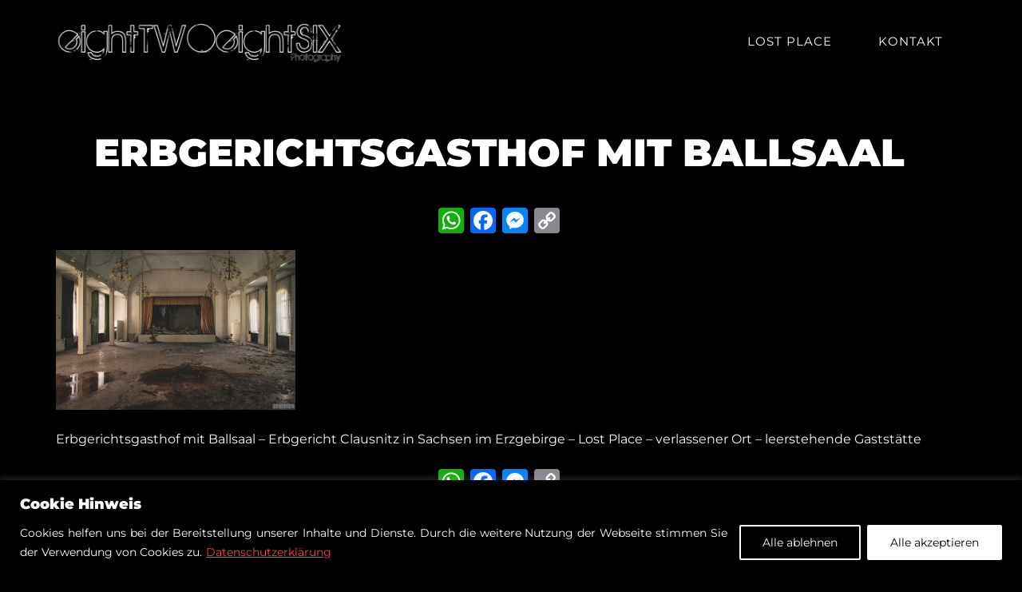

--- FILE ---
content_type: text/html; charset=UTF-8
request_url: https://www.eighttwoeightsix.de/erbgerichtsgasthof-mit-ballsaal-lost-place-sachsen/dsc_1138bs/
body_size: 14782
content:
<!DOCTYPE html><html lang="de"><head><meta charset="UTF-8"><meta name="viewport" content="width=device-width, initial-scale=1"><link rel="profile" href="http://gmpg.org/xfn/11"><link rel="pingback" href="https://www.eighttwoeightsix.de/xmlrpc.php"><meta name='robots' content='index, follow, max-image-preview:large, max-snippet:-1, max-video-preview:-1' /><link media="all" href="https://www.eighttwoeightsix.de/wp-content/cache/autoptimize/css/autoptimize_5fbbb78a545571eef5b3eba8763fe71e.css" rel="stylesheet"><title>Erbgerichtsgasthof mit Ballsaal - eightTWOeightSIX</title><link rel="canonical" href="https://www.eighttwoeightsix.de/erbgerichtsgasthof-mit-ballsaal-lost-place-sachsen/dsc_1138bs/" /><meta property="og:locale" content="de_DE" /><meta property="og:type" content="article" /><meta property="og:title" content="Erbgerichtsgasthof mit Ballsaal - eightTWOeightSIX" /><meta property="og:description" content="Erbgerichtsgasthof mit Ballsaal - Erbgericht Clausnitz in Sachsen im Erzgebirge - Lost Place - verlassener Ort - leerstehende Gaststätte" /><meta property="og:url" content="https://www.eighttwoeightsix.de/erbgerichtsgasthof-mit-ballsaal-lost-place-sachsen/dsc_1138bs/" /><meta property="og:site_name" content="eightTWOeightSIX" /><meta property="article:publisher" content="https://www.facebook.com/eightTWOeightSIX/" /><meta property="article:modified_time" content="2019-07-28T17:56:16+00:00" /><meta property="og:image" content="https://www.eighttwoeightsix.de/erbgerichtsgasthof-mit-ballsaal-lost-place-sachsen/dsc_1138bs" /><meta property="og:image:width" content="1200" /><meta property="og:image:height" content="800" /><meta property="og:image:type" content="image/jpeg" /><meta name="twitter:card" content="summary_large_image" /> <script type="application/ld+json" class="yoast-schema-graph">{"@context":"https://schema.org","@graph":[{"@type":"WebPage","@id":"https://www.eighttwoeightsix.de/erbgerichtsgasthof-mit-ballsaal-lost-place-sachsen/dsc_1138bs/","url":"https://www.eighttwoeightsix.de/erbgerichtsgasthof-mit-ballsaal-lost-place-sachsen/dsc_1138bs/","name":"Erbgerichtsgasthof mit Ballsaal - eightTWOeightSIX","isPartOf":{"@id":"https://www.eighttwoeightsix.de/#website"},"primaryImageOfPage":{"@id":"https://www.eighttwoeightsix.de/erbgerichtsgasthof-mit-ballsaal-lost-place-sachsen/dsc_1138bs/#primaryimage"},"image":{"@id":"https://www.eighttwoeightsix.de/erbgerichtsgasthof-mit-ballsaal-lost-place-sachsen/dsc_1138bs/#primaryimage"},"thumbnailUrl":"https://www.eighttwoeightsix.de/wp-content/uploads/2019/07/DSC_1138BS.jpg","datePublished":"2019-07-28T17:55:33+00:00","dateModified":"2019-07-28T17:56:16+00:00","breadcrumb":{"@id":"https://www.eighttwoeightsix.de/erbgerichtsgasthof-mit-ballsaal-lost-place-sachsen/dsc_1138bs/#breadcrumb"},"inLanguage":"de","potentialAction":[{"@type":"ReadAction","target":["https://www.eighttwoeightsix.de/erbgerichtsgasthof-mit-ballsaal-lost-place-sachsen/dsc_1138bs/"]}]},{"@type":"ImageObject","inLanguage":"de","@id":"https://www.eighttwoeightsix.de/erbgerichtsgasthof-mit-ballsaal-lost-place-sachsen/dsc_1138bs/#primaryimage","url":"https://www.eighttwoeightsix.de/wp-content/uploads/2019/07/DSC_1138BS.jpg","contentUrl":"https://www.eighttwoeightsix.de/wp-content/uploads/2019/07/DSC_1138BS.jpg","width":1200,"height":800,"caption":"Erbgerichtsgasthof mit Ballsaal - Erbgericht Clausnitz in Sachsen im Erzgebirge - Lost Place - verlassener Ort - leerstehende Gaststätte"},{"@type":"BreadcrumbList","@id":"https://www.eighttwoeightsix.de/erbgerichtsgasthof-mit-ballsaal-lost-place-sachsen/dsc_1138bs/#breadcrumb","itemListElement":[{"@type":"ListItem","position":1,"name":"Startseite","item":"https://www.eighttwoeightsix.de/"},{"@type":"ListItem","position":2,"name":"Erbgerichtsgasthof","item":"https://www.eighttwoeightsix.de/erbgerichtsgasthof-mit-ballsaal-lost-place-sachsen/"},{"@type":"ListItem","position":3,"name":"Erbgerichtsgasthof mit Ballsaal"}]},{"@type":"WebSite","@id":"https://www.eighttwoeightsix.de/#website","url":"https://www.eighttwoeightsix.de/","name":"eightTWOeightSIX","description":"Lost Places","publisher":{"@id":"https://www.eighttwoeightsix.de/#organization"},"potentialAction":[{"@type":"SearchAction","target":{"@type":"EntryPoint","urlTemplate":"https://www.eighttwoeightsix.de/?s={search_term_string}"},"query-input":{"@type":"PropertyValueSpecification","valueRequired":true,"valueName":"search_term_string"}}],"inLanguage":"de"},{"@type":"Organization","@id":"https://www.eighttwoeightsix.de/#organization","name":"eightTWOeightSIX","url":"https://www.eighttwoeightsix.de/","logo":{"@type":"ImageObject","inLanguage":"de","@id":"https://www.eighttwoeightsix.de/#/schema/logo/image/","url":"https://www.eighttwoeightsix.de/wp-content/uploads/2017/11/LOGOfull.png","contentUrl":"https://www.eighttwoeightsix.de/wp-content/uploads/2017/11/LOGOfull.png","width":1200,"height":229,"caption":"eightTWOeightSIX"},"image":{"@id":"https://www.eighttwoeightsix.de/#/schema/logo/image/"},"sameAs":["https://www.facebook.com/eightTWOeightSIX/","https://www.instagram.com/eighttwoeightsix/"]}]}</script> <link rel='dns-prefetch' href='//static.addtoany.com' /><link rel="alternate" type="application/rss+xml" title="eightTWOeightSIX &raquo; Feed" href="https://www.eighttwoeightsix.de/feed/" /> <!--[if lte IE 9]><link rel='stylesheet' id='sydney-ie9-css' href='https://www.eighttwoeightsix.de/wp-content/themes/sydney/css/ie9.css?ver=6.8.3' type='text/css' media='all' /> <![endif]--> <script type="text/javascript" id="cookie-law-info-js-extra">var _ckyConfig = {"_ipData":[],"_assetsURL":"https:\/\/www.eighttwoeightsix.de\/wp-content\/plugins\/cookie-law-info\/lite\/frontend\/images\/","_publicURL":"https:\/\/www.eighttwoeightsix.de","_expiry":"365","_categories":[{"name":"Necessary","slug":"necessary","isNecessary":true,"ccpaDoNotSell":true,"cookies":[],"active":true,"defaultConsent":{"gdpr":true,"ccpa":true}},{"name":"Functional","slug":"functional","isNecessary":false,"ccpaDoNotSell":true,"cookies":[],"active":true,"defaultConsent":{"gdpr":false,"ccpa":false}},{"name":"Analytics","slug":"analytics","isNecessary":false,"ccpaDoNotSell":true,"cookies":[],"active":true,"defaultConsent":{"gdpr":false,"ccpa":false}},{"name":"Performance","slug":"performance","isNecessary":false,"ccpaDoNotSell":true,"cookies":[],"active":true,"defaultConsent":{"gdpr":false,"ccpa":false}},{"name":"Advertisement","slug":"advertisement","isNecessary":false,"ccpaDoNotSell":true,"cookies":[],"active":true,"defaultConsent":{"gdpr":false,"ccpa":false}}],"_activeLaw":"gdpr","_rootDomain":"","_block":"1","_showBanner":"1","_bannerConfig":{"settings":{"type":"banner","preferenceCenterType":"popup","position":"bottom","applicableLaw":"gdpr"},"behaviours":{"reloadBannerOnAccept":false,"loadAnalyticsByDefault":false,"animations":{"onLoad":"animate","onHide":"sticky"}},"config":{"revisitConsent":{"status":false,"tag":"revisit-consent","position":"bottom-left","meta":{"url":"#"},"styles":{"background-color":"#0056A7"},"elements":{"title":{"type":"text","tag":"revisit-consent-title","status":true,"styles":{"color":"#0056a7"}}}},"preferenceCenter":{"toggle":{"status":true,"tag":"detail-category-toggle","type":"toggle","states":{"active":{"styles":{"background-color":"#1863DC"}},"inactive":{"styles":{"background-color":"#D0D5D2"}}}}},"categoryPreview":{"status":false,"toggle":{"status":true,"tag":"detail-category-preview-toggle","type":"toggle","states":{"active":{"styles":{"background-color":"#1863DC"}},"inactive":{"styles":{"background-color":"#D0D5D2"}}}}},"videoPlaceholder":{"status":true,"styles":{"background-color":"#000000","border-color":"#000000cc","color":"#ffffff"}},"readMore":{"status":true,"tag":"readmore-button","type":"link","meta":{"noFollow":true,"newTab":true},"styles":{"color":"#FF4444","background-color":"transparent","border-color":"transparent"}},"auditTable":{"status":true},"optOption":{"status":true,"toggle":{"status":true,"tag":"optout-option-toggle","type":"toggle","states":{"active":{"styles":{"background-color":"#1863dc"}},"inactive":{"styles":{"background-color":"#FFFFFF"}}}}}}},"_version":"3.2.10","_logConsent":"1","_tags":[{"tag":"accept-button","styles":{"color":"#000000","background-color":"#ffffff","border-color":"#ffffff"}},{"tag":"reject-button","styles":{"color":"#ffffff","background-color":"transparent","border-color":"#ffffff"}},{"tag":"settings-button","styles":{"color":"#1863DC","background-color":"transparent","border-color":"#1863DC"}},{"tag":"readmore-button","styles":{"color":"#FF4444","background-color":"transparent","border-color":"transparent"}},{"tag":"donotsell-button","styles":{"color":"#1863DC","background-color":"transparent","border-color":"transparent"}},{"tag":"accept-button","styles":{"color":"#000000","background-color":"#ffffff","border-color":"#ffffff"}},{"tag":"revisit-consent","styles":{"background-color":"#0056A7"}}],"_shortCodes":[{"key":"cky_readmore","content":"<a href=\"https:\/\/www.eighttwoeightsix.de\/datenschutz\" class=\"cky-policy\" aria-label=\"Datenschutzerkl\u00e4rung\" target=\"_blank\" rel=\"noopener\" data-cky-tag=\"readmore-button\">Datenschutzerkl\u00e4rung<\/a>","tag":"readmore-button","status":true,"attributes":{"rel":"nofollow","target":"_blank"}},{"key":"cky_show_desc","content":"<button class=\"cky-show-desc-btn\" data-cky-tag=\"show-desc-button\" aria-label=\"Show more\">Show more<\/button>","tag":"show-desc-button","status":true,"attributes":[]},{"key":"cky_hide_desc","content":"<button class=\"cky-show-desc-btn\" data-cky-tag=\"hide-desc-button\" aria-label=\"Show less\">Show less<\/button>","tag":"hide-desc-button","status":true,"attributes":[]},{"key":"cky_category_toggle_label","content":"[cky_{{status}}_category_label] [cky_preference_{{category_slug}}_title]","tag":"","status":true,"attributes":[]},{"key":"cky_enable_category_label","content":"Enable","tag":"","status":true,"attributes":[]},{"key":"cky_disable_category_label","content":"Disable","tag":"","status":true,"attributes":[]},{"key":"cky_video_placeholder","content":"<div class=\"video-placeholder-normal\" data-cky-tag=\"video-placeholder\" id=\"[UNIQUEID]\"><p class=\"video-placeholder-text-normal\" data-cky-tag=\"placeholder-title\">Please accept the cookie consent<\/p><\/div>","tag":"","status":true,"attributes":[]},{"key":"cky_enable_optout_label","content":"Enable","tag":"","status":true,"attributes":[]},{"key":"cky_disable_optout_label","content":"Disable","tag":"","status":true,"attributes":[]},{"key":"cky_optout_toggle_label","content":"[cky_{{status}}_optout_label] [cky_optout_option_title]","tag":"","status":true,"attributes":[]},{"key":"cky_optout_option_title","content":"Do Not Sell or Share My Personal Information","tag":"","status":true,"attributes":[]},{"key":"cky_optout_close_label","content":"Close","tag":"","status":true,"attributes":[]}],"_rtl":"","_language":"en","_providersToBlock":[]};
var _ckyStyles = {"css":".cky-overlay{background: #000000; opacity: 0.4; position: fixed; top: 0; left: 0; width: 100%; height: 100%; z-index: 99999999;}.cky-hide{display: none;}.cky-btn-revisit-wrapper{display: flex; align-items: center; justify-content: center; background: #0056a7; width: 45px; height: 45px; border-radius: 50%; position: fixed; z-index: 999999; cursor: pointer;}.cky-revisit-bottom-left{bottom: 15px; left: 15px;}.cky-revisit-bottom-right{bottom: 15px; right: 15px;}.cky-btn-revisit-wrapper .cky-btn-revisit{display: flex; align-items: center; justify-content: center; background: none; border: none; cursor: pointer; position: relative; margin: 0; padding: 0;}.cky-btn-revisit-wrapper .cky-btn-revisit img{max-width: fit-content; margin: 0; height: 30px; width: 30px;}.cky-revisit-bottom-left:hover::before{content: attr(data-tooltip); position: absolute; background: #4e4b66; color: #ffffff; left: calc(100% + 7px); font-size: 12px; line-height: 16px; width: max-content; padding: 4px 8px; border-radius: 4px;}.cky-revisit-bottom-left:hover::after{position: absolute; content: \"\"; border: 5px solid transparent; left: calc(100% + 2px); border-left-width: 0; border-right-color: #4e4b66;}.cky-revisit-bottom-right:hover::before{content: attr(data-tooltip); position: absolute; background: #4e4b66; color: #ffffff; right: calc(100% + 7px); font-size: 12px; line-height: 16px; width: max-content; padding: 4px 8px; border-radius: 4px;}.cky-revisit-bottom-right:hover::after{position: absolute; content: \"\"; border: 5px solid transparent; right: calc(100% + 2px); border-right-width: 0; border-left-color: #4e4b66;}.cky-revisit-hide{display: none;}.cky-consent-container{position: fixed; width: 100%; box-sizing: border-box; z-index: 9999999;}.cky-consent-container .cky-consent-bar{background: #ffffff; border: 1px solid; padding: 16.5px 24px; box-shadow: 0 -1px 10px 0 #acabab4d;}.cky-banner-bottom{bottom: 0; left: 0;}.cky-banner-top{top: 0; left: 0;}.cky-custom-brand-logo-wrapper .cky-custom-brand-logo{width: 100px; height: auto; margin: 0 0 12px 0;}.cky-notice .cky-title{color: #212121; font-weight: 700; font-size: 18px; line-height: 24px; margin: 0 0 12px 0;}.cky-notice-group{display: flex; justify-content: space-between; align-items: center; font-size: 14px; line-height: 24px; font-weight: 400;}.cky-notice-des *,.cky-preference-content-wrapper *,.cky-accordion-header-des *,.cky-gpc-wrapper .cky-gpc-desc *{font-size: 14px;}.cky-notice-des{color: #212121; font-size: 14px; line-height: 24px; font-weight: 400;}.cky-notice-des img{height: 25px; width: 25px;}.cky-consent-bar .cky-notice-des p,.cky-gpc-wrapper .cky-gpc-desc p,.cky-preference-body-wrapper .cky-preference-content-wrapper p,.cky-accordion-header-wrapper .cky-accordion-header-des p,.cky-cookie-des-table li div:last-child p{color: inherit; margin-top: 0; overflow-wrap: break-word;}.cky-notice-des P:last-child,.cky-preference-content-wrapper p:last-child,.cky-cookie-des-table li div:last-child p:last-child,.cky-gpc-wrapper .cky-gpc-desc p:last-child{margin-bottom: 0;}.cky-notice-des a.cky-policy,.cky-notice-des button.cky-policy{font-size: 14px; color: #1863dc; white-space: nowrap; cursor: pointer; background: transparent; border: 1px solid; text-decoration: underline;}.cky-notice-des button.cky-policy{padding: 0;}.cky-notice-des a.cky-policy:focus-visible,.cky-notice-des button.cky-policy:focus-visible,.cky-preference-content-wrapper .cky-show-desc-btn:focus-visible,.cky-accordion-header .cky-accordion-btn:focus-visible,.cky-preference-header .cky-btn-close:focus-visible,.cky-switch input[type=\"checkbox\"]:focus-visible,.cky-footer-wrapper a:focus-visible,.cky-btn:focus-visible{outline: 2px solid #1863dc; outline-offset: 2px;}.cky-btn:focus:not(:focus-visible),.cky-accordion-header .cky-accordion-btn:focus:not(:focus-visible),.cky-preference-content-wrapper .cky-show-desc-btn:focus:not(:focus-visible),.cky-btn-revisit-wrapper .cky-btn-revisit:focus:not(:focus-visible),.cky-preference-header .cky-btn-close:focus:not(:focus-visible),.cky-consent-bar .cky-banner-btn-close:focus:not(:focus-visible){outline: 0;}button.cky-show-desc-btn:not(:hover):not(:active){color: #1863dc; background: transparent;}button.cky-accordion-btn:not(:hover):not(:active),button.cky-banner-btn-close:not(:hover):not(:active),button.cky-btn-close:not(:hover):not(:active),button.cky-btn-revisit:not(:hover):not(:active){background: transparent;}.cky-consent-bar button:hover,.cky-modal.cky-modal-open button:hover,.cky-consent-bar button:focus,.cky-modal.cky-modal-open button:focus{text-decoration: none;}.cky-notice-btn-wrapper{display: flex; justify-content: center; align-items: center; margin-left: 15px;}.cky-notice-btn-wrapper .cky-btn{text-shadow: none; box-shadow: none;}.cky-btn{font-size: 14px; font-family: inherit; line-height: 24px; padding: 8px 27px; font-weight: 500; margin: 0 8px 0 0; border-radius: 2px; white-space: nowrap; cursor: pointer; text-align: center; text-transform: none; min-height: 0;}.cky-btn:hover{opacity: 0.8;}.cky-btn-customize{color: #1863dc; background: transparent; border: 2px solid #1863dc;}.cky-btn-reject{color: #1863dc; background: transparent; border: 2px solid #1863dc;}.cky-btn-accept{background: #1863dc; color: #ffffff; border: 2px solid #1863dc;}.cky-btn:last-child{margin-right: 0;}@media (max-width: 768px){.cky-notice-group{display: block;}.cky-notice-btn-wrapper{margin-left: 0;}.cky-notice-btn-wrapper .cky-btn{flex: auto; max-width: 100%; margin-top: 10px; white-space: unset;}}@media (max-width: 576px){.cky-notice-btn-wrapper{flex-direction: column;}.cky-custom-brand-logo-wrapper, .cky-notice .cky-title, .cky-notice-des, .cky-notice-btn-wrapper{padding: 0 28px;}.cky-consent-container .cky-consent-bar{padding: 16.5px 0;}.cky-notice-des{max-height: 40vh; overflow-y: scroll;}.cky-notice-btn-wrapper .cky-btn{width: 100%; padding: 8px; margin-right: 0;}.cky-notice-btn-wrapper .cky-btn-accept{order: 1;}.cky-notice-btn-wrapper .cky-btn-reject{order: 3;}.cky-notice-btn-wrapper .cky-btn-customize{order: 2;}}@media (max-width: 425px){.cky-custom-brand-logo-wrapper, .cky-notice .cky-title, .cky-notice-des, .cky-notice-btn-wrapper{padding: 0 24px;}.cky-notice-btn-wrapper{flex-direction: column;}.cky-btn{width: 100%; margin: 10px 0 0 0;}.cky-notice-btn-wrapper .cky-btn-customize{order: 2;}.cky-notice-btn-wrapper .cky-btn-reject{order: 3;}.cky-notice-btn-wrapper .cky-btn-accept{order: 1; margin-top: 16px;}}@media (max-width: 352px){.cky-notice .cky-title{font-size: 16px;}.cky-notice-des *{font-size: 12px;}.cky-notice-des, .cky-btn{font-size: 12px;}}.cky-modal.cky-modal-open{display: flex; visibility: visible; -webkit-transform: translate(-50%, -50%); -moz-transform: translate(-50%, -50%); -ms-transform: translate(-50%, -50%); -o-transform: translate(-50%, -50%); transform: translate(-50%, -50%); top: 50%; left: 50%; transition: all 1s ease;}.cky-modal{box-shadow: 0 32px 68px rgba(0, 0, 0, 0.3); margin: 0 auto; position: fixed; max-width: 100%; background: #ffffff; top: 50%; box-sizing: border-box; border-radius: 6px; z-index: 999999999; color: #212121; -webkit-transform: translate(-50%, 100%); -moz-transform: translate(-50%, 100%); -ms-transform: translate(-50%, 100%); -o-transform: translate(-50%, 100%); transform: translate(-50%, 100%); visibility: hidden; transition: all 0s ease;}.cky-preference-center{max-height: 79vh; overflow: hidden; width: 845px; overflow: hidden; flex: 1 1 0; display: flex; flex-direction: column; border-radius: 6px;}.cky-preference-header{display: flex; align-items: center; justify-content: space-between; padding: 22px 24px; border-bottom: 1px solid;}.cky-preference-header .cky-preference-title{font-size: 18px; font-weight: 700; line-height: 24px;}.cky-preference-header .cky-btn-close{margin: 0; cursor: pointer; vertical-align: middle; padding: 0; background: none; border: none; width: auto; height: auto; min-height: 0; line-height: 0; text-shadow: none; box-shadow: none;}.cky-preference-header .cky-btn-close img{margin: 0; height: 10px; width: 10px;}.cky-preference-body-wrapper{padding: 0 24px; flex: 1; overflow: auto; box-sizing: border-box;}.cky-preference-content-wrapper,.cky-gpc-wrapper .cky-gpc-desc{font-size: 14px; line-height: 24px; font-weight: 400; padding: 12px 0;}.cky-preference-content-wrapper{border-bottom: 1px solid;}.cky-preference-content-wrapper img{height: 25px; width: 25px;}.cky-preference-content-wrapper .cky-show-desc-btn{font-size: 14px; font-family: inherit; color: #1863dc; text-decoration: none; line-height: 24px; padding: 0; margin: 0; white-space: nowrap; cursor: pointer; background: transparent; border-color: transparent; text-transform: none; min-height: 0; text-shadow: none; box-shadow: none;}.cky-accordion-wrapper{margin-bottom: 10px;}.cky-accordion{border-bottom: 1px solid;}.cky-accordion:last-child{border-bottom: none;}.cky-accordion .cky-accordion-item{display: flex; margin-top: 10px;}.cky-accordion .cky-accordion-body{display: none;}.cky-accordion.cky-accordion-active .cky-accordion-body{display: block; padding: 0 22px; margin-bottom: 16px;}.cky-accordion-header-wrapper{cursor: pointer; width: 100%;}.cky-accordion-item .cky-accordion-header{display: flex; justify-content: space-between; align-items: center;}.cky-accordion-header .cky-accordion-btn{font-size: 16px; font-family: inherit; color: #212121; line-height: 24px; background: none; border: none; font-weight: 700; padding: 0; margin: 0; cursor: pointer; text-transform: none; min-height: 0; text-shadow: none; box-shadow: none;}.cky-accordion-header .cky-always-active{color: #008000; font-weight: 600; line-height: 24px; font-size: 14px;}.cky-accordion-header-des{font-size: 14px; line-height: 24px; margin: 10px 0 16px 0;}.cky-accordion-chevron{margin-right: 22px; position: relative; cursor: pointer;}.cky-accordion-chevron-hide{display: none;}.cky-accordion .cky-accordion-chevron i::before{content: \"\"; position: absolute; border-right: 1.4px solid; border-bottom: 1.4px solid; border-color: inherit; height: 6px; width: 6px; -webkit-transform: rotate(-45deg); -moz-transform: rotate(-45deg); -ms-transform: rotate(-45deg); -o-transform: rotate(-45deg); transform: rotate(-45deg); transition: all 0.2s ease-in-out; top: 8px;}.cky-accordion.cky-accordion-active .cky-accordion-chevron i::before{-webkit-transform: rotate(45deg); -moz-transform: rotate(45deg); -ms-transform: rotate(45deg); -o-transform: rotate(45deg); transform: rotate(45deg);}.cky-audit-table{background: #f4f4f4; border-radius: 6px;}.cky-audit-table .cky-empty-cookies-text{color: inherit; font-size: 12px; line-height: 24px; margin: 0; padding: 10px;}.cky-audit-table .cky-cookie-des-table{font-size: 12px; line-height: 24px; font-weight: normal; padding: 15px 10px; border-bottom: 1px solid; border-bottom-color: inherit; margin: 0;}.cky-audit-table .cky-cookie-des-table:last-child{border-bottom: none;}.cky-audit-table .cky-cookie-des-table li{list-style-type: none; display: flex; padding: 3px 0;}.cky-audit-table .cky-cookie-des-table li:first-child{padding-top: 0;}.cky-cookie-des-table li div:first-child{width: 100px; font-weight: 600; word-break: break-word; word-wrap: break-word;}.cky-cookie-des-table li div:last-child{flex: 1; word-break: break-word; word-wrap: break-word; margin-left: 8px;}.cky-footer-shadow{display: block; width: 100%; height: 40px; background: linear-gradient(180deg, rgba(255, 255, 255, 0) 0%, #ffffff 100%); position: absolute; bottom: calc(100% - 1px);}.cky-footer-wrapper{position: relative;}.cky-prefrence-btn-wrapper{display: flex; flex-wrap: wrap; align-items: center; justify-content: center; padding: 22px 24px; border-top: 1px solid;}.cky-prefrence-btn-wrapper .cky-btn{flex: auto; max-width: 100%; text-shadow: none; box-shadow: none;}.cky-btn-preferences{color: #1863dc; background: transparent; border: 2px solid #1863dc;}.cky-preference-header,.cky-preference-body-wrapper,.cky-preference-content-wrapper,.cky-accordion-wrapper,.cky-accordion,.cky-accordion-wrapper,.cky-footer-wrapper,.cky-prefrence-btn-wrapper{border-color: inherit;}@media (max-width: 845px){.cky-modal{max-width: calc(100% - 16px);}}@media (max-width: 576px){.cky-modal{max-width: 100%;}.cky-preference-center{max-height: 100vh;}.cky-prefrence-btn-wrapper{flex-direction: column;}.cky-accordion.cky-accordion-active .cky-accordion-body{padding-right: 0;}.cky-prefrence-btn-wrapper .cky-btn{width: 100%; margin: 10px 0 0 0;}.cky-prefrence-btn-wrapper .cky-btn-reject{order: 3;}.cky-prefrence-btn-wrapper .cky-btn-accept{order: 1; margin-top: 0;}.cky-prefrence-btn-wrapper .cky-btn-preferences{order: 2;}}@media (max-width: 425px){.cky-accordion-chevron{margin-right: 15px;}.cky-notice-btn-wrapper{margin-top: 0;}.cky-accordion.cky-accordion-active .cky-accordion-body{padding: 0 15px;}}@media (max-width: 352px){.cky-preference-header .cky-preference-title{font-size: 16px;}.cky-preference-header{padding: 16px 24px;}.cky-preference-content-wrapper *, .cky-accordion-header-des *{font-size: 12px;}.cky-preference-content-wrapper, .cky-preference-content-wrapper .cky-show-more, .cky-accordion-header .cky-always-active, .cky-accordion-header-des, .cky-preference-content-wrapper .cky-show-desc-btn, .cky-notice-des a.cky-policy{font-size: 12px;}.cky-accordion-header .cky-accordion-btn{font-size: 14px;}}.cky-switch{display: flex;}.cky-switch input[type=\"checkbox\"]{position: relative; width: 44px; height: 24px; margin: 0; background: #d0d5d2; -webkit-appearance: none; border-radius: 50px; cursor: pointer; outline: 0; border: none; top: 0;}.cky-switch input[type=\"checkbox\"]:checked{background: #1863dc;}.cky-switch input[type=\"checkbox\"]:before{position: absolute; content: \"\"; height: 20px; width: 20px; left: 2px; bottom: 2px; border-radius: 50%; background-color: white; -webkit-transition: 0.4s; transition: 0.4s; margin: 0;}.cky-switch input[type=\"checkbox\"]:after{display: none;}.cky-switch input[type=\"checkbox\"]:checked:before{-webkit-transform: translateX(20px); -ms-transform: translateX(20px); transform: translateX(20px);}@media (max-width: 425px){.cky-switch input[type=\"checkbox\"]{width: 38px; height: 21px;}.cky-switch input[type=\"checkbox\"]:before{height: 17px; width: 17px;}.cky-switch input[type=\"checkbox\"]:checked:before{-webkit-transform: translateX(17px); -ms-transform: translateX(17px); transform: translateX(17px);}}.cky-consent-bar .cky-banner-btn-close{position: absolute; right: 9px; top: 5px; background: none; border: none; cursor: pointer; padding: 0; margin: 0; min-height: 0; line-height: 0; height: auto; width: auto; text-shadow: none; box-shadow: none;}.cky-consent-bar .cky-banner-btn-close img{height: 9px; width: 9px; margin: 0;}.cky-notice-btn-wrapper .cky-btn-do-not-sell{font-size: 14px; line-height: 24px; padding: 6px 0; margin: 0; font-weight: 500; background: none; border-radius: 2px; border: none; cursor: pointer; text-align: left; color: #1863dc; background: transparent; border-color: transparent; box-shadow: none; text-shadow: none;}.cky-consent-bar .cky-banner-btn-close:focus-visible,.cky-notice-btn-wrapper .cky-btn-do-not-sell:focus-visible,.cky-opt-out-btn-wrapper .cky-btn:focus-visible,.cky-opt-out-checkbox-wrapper input[type=\"checkbox\"].cky-opt-out-checkbox:focus-visible{outline: 2px solid #1863dc; outline-offset: 2px;}@media (max-width: 768px){.cky-notice-btn-wrapper{margin-left: 0; margin-top: 10px; justify-content: left;}.cky-notice-btn-wrapper .cky-btn-do-not-sell{padding: 0;}}@media (max-width: 352px){.cky-notice-btn-wrapper .cky-btn-do-not-sell, .cky-notice-des a.cky-policy{font-size: 12px;}}.cky-opt-out-wrapper{padding: 12px 0;}.cky-opt-out-wrapper .cky-opt-out-checkbox-wrapper{display: flex; align-items: center;}.cky-opt-out-checkbox-wrapper .cky-opt-out-checkbox-label{font-size: 16px; font-weight: 700; line-height: 24px; margin: 0 0 0 12px; cursor: pointer;}.cky-opt-out-checkbox-wrapper input[type=\"checkbox\"].cky-opt-out-checkbox{background-color: #ffffff; border: 1px solid black; width: 20px; height: 18.5px; margin: 0; -webkit-appearance: none; position: relative; display: flex; align-items: center; justify-content: center; border-radius: 2px; cursor: pointer;}.cky-opt-out-checkbox-wrapper input[type=\"checkbox\"].cky-opt-out-checkbox:checked{background-color: #1863dc; border: none;}.cky-opt-out-checkbox-wrapper input[type=\"checkbox\"].cky-opt-out-checkbox:checked::after{left: 6px; bottom: 4px; width: 7px; height: 13px; border: solid #ffffff; border-width: 0 3px 3px 0; border-radius: 2px; -webkit-transform: rotate(45deg); -ms-transform: rotate(45deg); transform: rotate(45deg); content: \"\"; position: absolute; box-sizing: border-box;}.cky-opt-out-checkbox-wrapper.cky-disabled .cky-opt-out-checkbox-label,.cky-opt-out-checkbox-wrapper.cky-disabled input[type=\"checkbox\"].cky-opt-out-checkbox{cursor: no-drop;}.cky-gpc-wrapper{margin: 0 0 0 32px;}.cky-footer-wrapper .cky-opt-out-btn-wrapper{display: flex; flex-wrap: wrap; align-items: center; justify-content: center; padding: 22px 24px;}.cky-opt-out-btn-wrapper .cky-btn{flex: auto; max-width: 100%; text-shadow: none; box-shadow: none;}.cky-opt-out-btn-wrapper .cky-btn-cancel{border: 1px solid #dedfe0; background: transparent; color: #858585;}.cky-opt-out-btn-wrapper .cky-btn-confirm{background: #1863dc; color: #ffffff; border: 1px solid #1863dc;}@media (max-width: 352px){.cky-opt-out-checkbox-wrapper .cky-opt-out-checkbox-label{font-size: 14px;}.cky-gpc-wrapper .cky-gpc-desc, .cky-gpc-wrapper .cky-gpc-desc *{font-size: 12px;}.cky-opt-out-checkbox-wrapper input[type=\"checkbox\"].cky-opt-out-checkbox{width: 16px; height: 16px;}.cky-opt-out-checkbox-wrapper input[type=\"checkbox\"].cky-opt-out-checkbox:checked::after{left: 5px; bottom: 4px; width: 3px; height: 9px;}.cky-gpc-wrapper{margin: 0 0 0 28px;}}.video-placeholder-youtube{background-size: 100% 100%; background-position: center; background-repeat: no-repeat; background-color: #b2b0b059; position: relative; display: flex; align-items: center; justify-content: center; max-width: 100%;}.video-placeholder-text-youtube{text-align: center; align-items: center; padding: 10px 16px; background-color: #000000cc; color: #ffffff; border: 1px solid; border-radius: 2px; cursor: pointer;}.video-placeholder-normal{background-image: url(\"\/wp-content\/plugins\/cookie-law-info\/lite\/frontend\/images\/placeholder.svg\"); background-size: 80px; background-position: center; background-repeat: no-repeat; background-color: #b2b0b059; position: relative; display: flex; align-items: flex-end; justify-content: center; max-width: 100%;}.video-placeholder-text-normal{align-items: center; padding: 10px 16px; text-align: center; border: 1px solid; border-radius: 2px; cursor: pointer;}.cky-rtl{direction: rtl; text-align: right;}.cky-rtl .cky-banner-btn-close{left: 9px; right: auto;}.cky-rtl .cky-notice-btn-wrapper .cky-btn:last-child{margin-right: 8px;}.cky-rtl .cky-notice-btn-wrapper .cky-btn:first-child{margin-right: 0;}.cky-rtl .cky-notice-btn-wrapper{margin-left: 0; margin-right: 15px;}.cky-rtl .cky-prefrence-btn-wrapper .cky-btn{margin-right: 8px;}.cky-rtl .cky-prefrence-btn-wrapper .cky-btn:first-child{margin-right: 0;}.cky-rtl .cky-accordion .cky-accordion-chevron i::before{border: none; border-left: 1.4px solid; border-top: 1.4px solid; left: 12px;}.cky-rtl .cky-accordion.cky-accordion-active .cky-accordion-chevron i::before{-webkit-transform: rotate(-135deg); -moz-transform: rotate(-135deg); -ms-transform: rotate(-135deg); -o-transform: rotate(-135deg); transform: rotate(-135deg);}@media (max-width: 768px){.cky-rtl .cky-notice-btn-wrapper{margin-right: 0;}}@media (max-width: 576px){.cky-rtl .cky-notice-btn-wrapper .cky-btn:last-child{margin-right: 0;}.cky-rtl .cky-prefrence-btn-wrapper .cky-btn{margin-right: 0;}.cky-rtl .cky-accordion.cky-accordion-active .cky-accordion-body{padding: 0 22px 0 0;}}@media (max-width: 425px){.cky-rtl .cky-accordion.cky-accordion-active .cky-accordion-body{padding: 0 15px 0 0;}}.cky-rtl .cky-opt-out-btn-wrapper .cky-btn{margin-right: 12px;}.cky-rtl .cky-opt-out-btn-wrapper .cky-btn:first-child{margin-right: 0;}.cky-rtl .cky-opt-out-checkbox-wrapper .cky-opt-out-checkbox-label{margin: 0 12px 0 0;}"};</script> <script type="text/javascript" src="https://www.eighttwoeightsix.de/wp-includes/js/jquery/jquery.min.js?ver=3.7.1" id="jquery-core-js"></script> <script type="text/javascript" id="addtoany-core-js-before">window.a2a_config=window.a2a_config||{};a2a_config.callbacks=[];a2a_config.overlays=[];a2a_config.templates={};a2a_localize = {
	Share: "Teilen",
	Save: "Speichern",
	Subscribe: "Abonnieren",
	Email: "E-Mail",
	Bookmark: "Lesezeichen",
	ShowAll: "Alle anzeigen",
	ShowLess: "Weniger anzeigen",
	FindServices: "Dienst(e) suchen",
	FindAnyServiceToAddTo: "Um weitere Dienste ergänzen",
	PoweredBy: "Präsentiert von",
	ShareViaEmail: "Teilen via E-Mail",
	SubscribeViaEmail: "Via E-Mail abonnieren",
	BookmarkInYourBrowser: "Lesezeichen in deinem Browser",
	BookmarkInstructions: "Drücke Ctrl+D oder \u2318+D um diese Seite bei den Lesenzeichen zu speichern.",
	AddToYourFavorites: "Zu deinen Favoriten hinzufügen",
	SendFromWebOrProgram: "Senden von jeder E-Mail Adresse oder E-Mail-Programm",
	EmailProgram: "E-Mail-Programm",
	More: "Mehr&#8230;",
	ThanksForSharing: "Thanks for sharing!",
	ThanksForFollowing: "Thanks for following!"
};</script> <script type="text/javascript" defer src="https://static.addtoany.com/menu/page.js" id="addtoany-core-js"></script> <script type="text/javascript" id="preloader-plus-js-extra">var preloader_plus = {"animation_delay":"500","animation_duration":"1000"};</script> <link rel="https://api.w.org/" href="https://www.eighttwoeightsix.de/wp-json/" /><link rel="alternate" title="JSON" type="application/json" href="https://www.eighttwoeightsix.de/wp-json/wp/v2/media/1917" /><link rel="EditURI" type="application/rsd+xml" title="RSD" href="https://www.eighttwoeightsix.de/xmlrpc.php?rsd" /><meta name="generator" content="WordPress 6.8.3" /><link rel='shortlink' href='https://www.eighttwoeightsix.de/?p=1917' /><link rel="alternate" title="oEmbed (JSON)" type="application/json+oembed" href="https://www.eighttwoeightsix.de/wp-json/oembed/1.0/embed?url=https%3A%2F%2Fwww.eighttwoeightsix.de%2Ferbgerichtsgasthof-mit-ballsaal-lost-place-sachsen%2Fdsc_1138bs%2F" /><link rel="alternate" title="oEmbed (XML)" type="text/xml+oembed" href="https://www.eighttwoeightsix.de/wp-json/oembed/1.0/embed?url=https%3A%2F%2Fwww.eighttwoeightsix.de%2Ferbgerichtsgasthof-mit-ballsaal-lost-place-sachsen%2Fdsc_1138bs%2F&#038;format=xml" /> <script type="text/javascript">( function () {
                window.lae_fs = { can_use_premium_code: false};
            } )();</script> <style id="cky-style-inline">[data-cky-tag]{visibility:hidden;}</style><meta name="generator" content="Elementor 3.28.4; features: additional_custom_breakpoints, e_local_google_fonts; settings: css_print_method-external, google_font-enabled, font_display-auto"><meta name="onesignal" content="wordpress-plugin"/> <script>window.OneSignalDeferred = window.OneSignalDeferred || [];

      OneSignalDeferred.push(function(OneSignal) {
        var oneSignal_options = {};
        window._oneSignalInitOptions = oneSignal_options;

        oneSignal_options['serviceWorkerParam'] = { scope: '/' };
oneSignal_options['serviceWorkerPath'] = 'OneSignalSDKWorker.js.php';

        OneSignal.Notifications.setDefaultUrl("https://www.eighttwoeightsix.de");

        oneSignal_options['wordpress'] = true;
oneSignal_options['appId'] = '7adfab93-9d96-425c-88bd-6ad414be7a91';
oneSignal_options['allowLocalhostAsSecureOrigin'] = true;
oneSignal_options['welcomeNotification'] = { };
oneSignal_options['welcomeNotification']['title'] = "Willkommen! Nun bist du immer up to date!";
oneSignal_options['welcomeNotification']['message'] = "Vielen Dank!";
oneSignal_options['welcomeNotification']['url'] = "www.eighttwoeightsix.de";
oneSignal_options['path'] = "https://www.eighttwoeightsix.de/wp-content/plugins/onesignal-free-web-push-notifications/sdk_files/";
oneSignal_options['promptOptions'] = { };
oneSignal_options['promptOptions']['actionMessage'] = "Möchtest du über Neuigkeiten informiert werden? Du kannst dich jederzeit wieder abmelden.";
oneSignal_options['promptOptions']['acceptButtonText'] = "Zustimmen";
oneSignal_options['promptOptions']['cancelButtonText'] = "Nein danke";
              OneSignal.init(window._oneSignalInitOptions);
              OneSignal.Slidedown.promptPush()      });

      function documentInitOneSignal() {
        var oneSignal_elements = document.getElementsByClassName("OneSignal-prompt");

        var oneSignalLinkClickHandler = function(event) { OneSignal.Notifications.requestPermission(); event.preventDefault(); };        for(var i = 0; i < oneSignal_elements.length; i++)
          oneSignal_elements[i].addEventListener('click', oneSignalLinkClickHandler, false);
      }

      if (document.readyState === 'complete') {
           documentInitOneSignal();
      }
      else {
           window.addEventListener("load", function(event){
               documentInitOneSignal();
          });
      }</script> <link rel="icon" href="https://www.eighttwoeightsix.de/wp-content/uploads/2017/11/cropped-LogoBLACK-32x32.png" sizes="32x32" /><link rel="icon" href="https://www.eighttwoeightsix.de/wp-content/uploads/2017/11/cropped-LogoBLACK-192x192.png" sizes="192x192" /><link rel="apple-touch-icon" href="https://www.eighttwoeightsix.de/wp-content/uploads/2017/11/cropped-LogoBLACK-180x180.png" /><meta name="msapplication-TileImage" content="https://www.eighttwoeightsix.de/wp-content/uploads/2017/11/cropped-LogoBLACK-270x270.png" /></head><body class="attachment wp-singular attachment-template-default single single-attachment postid-1917 attachmentid-1917 attachment-jpeg custom-background wp-theme-sydney menu-inline elementor-default elementor-kit-2114" > <span id="toptarget"></span><div class="preloader"><div class="spinner"><div class="pre-bounce1"></div><div class="pre-bounce2"></div></div></div><div id="page" class="hfeed site"> <a class="skip-link screen-reader-text" href="#content">Zum Inhalt springen</a><div class="header-clone"></div><header id="masthead" class="site-header" role="banner" ><div class="header-wrap"><div class="container"><div class="row"><div class="col-md-4 col-sm-8 col-xs-12"> <a href="https://www.eighttwoeightsix.de/" title="eightTWOeightSIX"><img width="150" height="70" class="site-logo" src="https://www.eighttwoeightsix.de/wp-content/uploads/2019/05/8286Head.png" alt="eightTWOeightSIX"  /></a></div><div class="col-md-8 col-sm-4 col-xs-12"><div class="btn-menu" ><span class="screen-reader-text">Menü umschalten</span><i class="sydney-svg-icon"><svg xmlns="http://www.w3.org/2000/svg" viewBox="0 0 448 512"><path d="M16 132h416c8.837 0 16-7.163 16-16V76c0-8.837-7.163-16-16-16H16C7.163 60 0 67.163 0 76v40c0 8.837 7.163 16 16 16zm0 160h416c8.837 0 16-7.163 16-16v-40c0-8.837-7.163-16-16-16H16c-8.837 0-16 7.163-16 16v40c0 8.837 7.163 16 16 16zm0 160h416c8.837 0 16-7.163 16-16v-40c0-8.837-7.163-16-16-16H16c-8.837 0-16 7.163-16 16v40c0 8.837 7.163 16 16 16z" /></svg></i></div><nav id="mainnav" class="mainnav" role="navigation"  ><div class="menu-menue-container"><ul id="menu-menue" class="menu"><li id="menu-item-1860" class="menu-item menu-item-type-post_type menu-item-object-page menu-item-has-children menu-item-1860 sydney-dropdown-li"><a href="https://www.eighttwoeightsix.de/lost-place/" class="sydney-dropdown-link">Lost Place</a><ul class="sub-menu sydney-dropdown-ul"><li id="menu-item-2342" class="menu-item menu-item-type-post_type menu-item-object-page menu-item-2342 sydney-dropdown-li"><a href="https://www.eighttwoeightsix.de/lost-place/" class="sydney-dropdown-link">neue Lost Places</a></li><li id="menu-item-2319" class="menuestand menu-item menu-item-type-post_type menu-item-object-page menu-item-has-children menu-item-2319 sydney-dropdown-li"><a href="https://www.eighttwoeightsix.de/lost-places-nach-standort/" class="sydney-dropdown-link">nach Standorten</a><ul class="sub-menu sydney-dropdown-ul"><li id="menu-item-2322" class="menu-item menu-item-type-post_type menu-item-object-page menu-item-2322 sydney-dropdown-li"><a href="https://www.eighttwoeightsix.de/lost-places-sachsen/" class="sydney-dropdown-link">Sachsen</a></li><li id="menu-item-2321" class="menu-item menu-item-type-post_type menu-item-object-page menu-item-2321 sydney-dropdown-li"><a href="https://www.eighttwoeightsix.de/lost-places-thueringen/" class="sydney-dropdown-link">Thüringen</a></li><li id="menu-item-2558" class="menu-item menu-item-type-post_type menu-item-object-page menu-item-2558 sydney-dropdown-li"><a href="https://www.eighttwoeightsix.de/lost-places-bayern/" class="sydney-dropdown-link">Bayern</a></li><li id="menu-item-2326" class="menu-item menu-item-type-post_type menu-item-object-page menu-item-2326 sydney-dropdown-li"><a href="https://www.eighttwoeightsix.de/lost-places-brandenburg/" class="sydney-dropdown-link">Brandenburg</a></li><li id="menu-item-2320" class="menu-item menu-item-type-post_type menu-item-object-page menu-item-2320 sydney-dropdown-li"><a href="https://www.eighttwoeightsix.de/lost-places-nordrhein-westfalen/" class="sydney-dropdown-link">NRW</a></li><li id="menu-item-2344" class="menu-item menu-item-type-post_type menu-item-object-page menu-item-2344 sydney-dropdown-li"><a href="https://www.eighttwoeightsix.de/lost-places-harz/" class="sydney-dropdown-link">Harz</a></li><li id="menu-item-2345" class="menu-item menu-item-type-post_type menu-item-object-page menu-item-2345 sydney-dropdown-li"><a href="https://www.eighttwoeightsix.de/lost-places-sachsen-anhalt/" class="sydney-dropdown-link">Sachsen-Anhalt</a></li><li id="menu-item-2346" class="menu-item menu-item-type-post_type menu-item-object-page menu-item-2346 sydney-dropdown-li"><a href="https://www.eighttwoeightsix.de/lost-places-hessen/" class="sydney-dropdown-link">Hessen</a></li><li id="menu-item-2343" class="menu-item menu-item-type-post_type menu-item-object-page menu-item-2343 sydney-dropdown-li"><a href="https://www.eighttwoeightsix.de/lost-places-czech-republic/" class="sydney-dropdown-link">Tschechien</a></li></ul></li><li id="menu-item-2595" class="menu-item menu-item-type-post_type menu-item-object-page menu-item-has-children menu-item-2595 sydney-dropdown-li"><a href="https://www.eighttwoeightsix.de/lost-places-nach-typ/" class="sydney-dropdown-link">nach Typ</a><ul class="sub-menu sydney-dropdown-ul"><li id="menu-item-2600" class="menu-item menu-item-type-post_type menu-item-object-page menu-item-2600 sydney-dropdown-li"><a href="https://www.eighttwoeightsix.de/lost-places-wohnhaeuser-und-villen/" class="sydney-dropdown-link">Wohnhäuser</a></li><li id="menu-item-2598" class="menu-item menu-item-type-post_type menu-item-object-page menu-item-2598 sydney-dropdown-li"><a href="https://www.eighttwoeightsix.de/lost-places-verlassene-hotels/" class="sydney-dropdown-link">Hotels</a></li><li id="menu-item-2596" class="menu-item menu-item-type-post_type menu-item-object-page menu-item-2596 sydney-dropdown-li"><a href="https://www.eighttwoeightsix.de/lost-places-verlassene-ballsaele/" class="sydney-dropdown-link">Ballsäle</a></li><li id="menu-item-2599" class="menu-item menu-item-type-post_type menu-item-object-page menu-item-2599 sydney-dropdown-li"><a href="https://www.eighttwoeightsix.de/lost-places-vergessene-fahrzeuge/" class="sydney-dropdown-link">Fahrzeuge</a></li><li id="menu-item-2597" class="menu-item menu-item-type-post_type menu-item-object-page menu-item-2597 sydney-dropdown-li"><a href="https://www.eighttwoeightsix.de/lost-places-verlassene-sanatorien/" class="sydney-dropdown-link">Sanatorien</a></li><li id="menu-item-2594" class="menu-item menu-item-type-post_type menu-item-object-page menu-item-2594 sydney-dropdown-li"><a href="https://www.eighttwoeightsix.de/verlassene-orte-der-industrie/" class="sydney-dropdown-link">Industrie</a></li><li id="menu-item-2593" class="menu-item menu-item-type-post_type menu-item-object-page menu-item-2593 sydney-dropdown-li"><a href="https://www.eighttwoeightsix.de/sonstige-verlassene-orte/" class="sydney-dropdown-link">Sonstige</a></li></ul></li></ul></li><li id="menu-item-833" class="menu-item menu-item-type-post_type menu-item-object-page menu-item-has-children menu-item-833 sydney-dropdown-li"><a href="https://www.eighttwoeightsix.de/impressum/kontakt/" class="sydney-dropdown-link">Kontakt</a><ul class="sub-menu sydney-dropdown-ul"><li id="menu-item-834" class="menu-item menu-item-type-post_type menu-item-object-page menu-item-834 sydney-dropdown-li"><a href="https://www.eighttwoeightsix.de/impressum/kontakt/" class="sydney-dropdown-link">Kontakt</a></li><li id="menu-item-51" class="menu-item menu-item-type-post_type menu-item-object-page menu-item-51 sydney-dropdown-li"><a href="https://www.eighttwoeightsix.de/impressum/" class="sydney-dropdown-link">Impressum</a></li><li id="menu-item-1429" class="menu-item menu-item-type-post_type menu-item-object-page menu-item-privacy-policy menu-item-1429 sydney-dropdown-li"><a rel="privacy-policy" href="https://www.eighttwoeightsix.de/datenschutz/" class="sydney-dropdown-link">Datenschutz</a></li></ul></li></ul></div></nav></div></div></div></div></header><div class="sydney-hero-area"><div class="header-image"><div class="overlay"></div></div></div><div id="content" class="page-wrap"><div class="content-wrapper container"><div class="row"><div id="primary" class="content-area sidebar-right col-md-9 container-normal"><main id="main" class="post-wrap" role="main"><article id="post-1917" class="post-1917 attachment type-attachment status-inherit hentry"><div class="content-inner"><header class="entry-header"><h1 class="title-post entry-title" >Erbgerichtsgasthof mit Ballsaal</h1></header><div class="entry-content" ><div class="addtoany_share_save_container addtoany_content addtoany_content_top"><div class="a2a_kit a2a_kit_size_32 addtoany_list" data-a2a-url="https://www.eighttwoeightsix.de/erbgerichtsgasthof-mit-ballsaal-lost-place-sachsen/dsc_1138bs/" data-a2a-title="Erbgerichtsgasthof mit Ballsaal"><a class="a2a_button_whatsapp" href="https://www.addtoany.com/add_to/whatsapp?linkurl=https%3A%2F%2Fwww.eighttwoeightsix.de%2Ferbgerichtsgasthof-mit-ballsaal-lost-place-sachsen%2Fdsc_1138bs%2F&amp;linkname=Erbgerichtsgasthof%20mit%20Ballsaal" title="WhatsApp" rel="nofollow noopener" target="_blank"></a><a class="a2a_button_facebook" href="https://www.addtoany.com/add_to/facebook?linkurl=https%3A%2F%2Fwww.eighttwoeightsix.de%2Ferbgerichtsgasthof-mit-ballsaal-lost-place-sachsen%2Fdsc_1138bs%2F&amp;linkname=Erbgerichtsgasthof%20mit%20Ballsaal" title="Facebook" rel="nofollow noopener" target="_blank"></a><a class="a2a_button_facebook_messenger" href="https://www.addtoany.com/add_to/facebook_messenger?linkurl=https%3A%2F%2Fwww.eighttwoeightsix.de%2Ferbgerichtsgasthof-mit-ballsaal-lost-place-sachsen%2Fdsc_1138bs%2F&amp;linkname=Erbgerichtsgasthof%20mit%20Ballsaal" title="Messenger" rel="nofollow noopener" target="_blank"></a><a class="a2a_button_copy_link" href="https://www.addtoany.com/add_to/copy_link?linkurl=https%3A%2F%2Fwww.eighttwoeightsix.de%2Ferbgerichtsgasthof-mit-ballsaal-lost-place-sachsen%2Fdsc_1138bs%2F&amp;linkname=Erbgerichtsgasthof%20mit%20Ballsaal" title="Copy Link" rel="nofollow noopener" target="_blank"></a></div></div><p class="attachment"><a href='https://www.eighttwoeightsix.de/wp-content/uploads/2019/07/DSC_1138BS.jpg'><img fetchpriority="high" decoding="async" width="300" height="200" src="https://www.eighttwoeightsix.de/wp-content/uploads/2019/07/DSC_1138BS-300x200.jpg" class="attachment-medium size-medium" alt="Erbgerichtsgasthof mit Ballsaal - Erbgericht Clausnitz in Sachsen im Erzgebirge - Lost Place - verlassener Ort - leerstehende Gaststätte" srcset="https://www.eighttwoeightsix.de/wp-content/uploads/2019/07/DSC_1138BS-300x200.jpg 300w, https://www.eighttwoeightsix.de/wp-content/uploads/2019/07/DSC_1138BS-768x512.jpg 768w, https://www.eighttwoeightsix.de/wp-content/uploads/2019/07/DSC_1138BS-1024x683.jpg 1024w, https://www.eighttwoeightsix.de/wp-content/uploads/2019/07/DSC_1138BS-830x553.jpg 830w, https://www.eighttwoeightsix.de/wp-content/uploads/2019/07/DSC_1138BS-230x153.jpg 230w, https://www.eighttwoeightsix.de/wp-content/uploads/2019/07/DSC_1138BS-350x233.jpg 350w, https://www.eighttwoeightsix.de/wp-content/uploads/2019/07/DSC_1138BS-480x320.jpg 480w, https://www.eighttwoeightsix.de/wp-content/uploads/2019/07/DSC_1138BS.jpg 1200w" sizes="(max-width: 300px) 100vw, 300px" /></a></p><p>Erbgerichtsgasthof mit Ballsaal &#8211; Erbgericht Clausnitz in Sachsen im Erzgebirge &#8211; Lost Place &#8211; verlassener Ort &#8211; leerstehende Gaststätte</p><div class="addtoany_share_save_container addtoany_content addtoany_content_bottom"><div class="a2a_kit a2a_kit_size_32 addtoany_list" data-a2a-url="https://www.eighttwoeightsix.de/erbgerichtsgasthof-mit-ballsaal-lost-place-sachsen/dsc_1138bs/" data-a2a-title="Erbgerichtsgasthof mit Ballsaal"><a class="a2a_button_whatsapp" href="https://www.addtoany.com/add_to/whatsapp?linkurl=https%3A%2F%2Fwww.eighttwoeightsix.de%2Ferbgerichtsgasthof-mit-ballsaal-lost-place-sachsen%2Fdsc_1138bs%2F&amp;linkname=Erbgerichtsgasthof%20mit%20Ballsaal" title="WhatsApp" rel="nofollow noopener" target="_blank"></a><a class="a2a_button_facebook" href="https://www.addtoany.com/add_to/facebook?linkurl=https%3A%2F%2Fwww.eighttwoeightsix.de%2Ferbgerichtsgasthof-mit-ballsaal-lost-place-sachsen%2Fdsc_1138bs%2F&amp;linkname=Erbgerichtsgasthof%20mit%20Ballsaal" title="Facebook" rel="nofollow noopener" target="_blank"></a><a class="a2a_button_facebook_messenger" href="https://www.addtoany.com/add_to/facebook_messenger?linkurl=https%3A%2F%2Fwww.eighttwoeightsix.de%2Ferbgerichtsgasthof-mit-ballsaal-lost-place-sachsen%2Fdsc_1138bs%2F&amp;linkname=Erbgerichtsgasthof%20mit%20Ballsaal" title="Messenger" rel="nofollow noopener" target="_blank"></a><a class="a2a_button_copy_link" href="https://www.addtoany.com/add_to/copy_link?linkurl=https%3A%2F%2Fwww.eighttwoeightsix.de%2Ferbgerichtsgasthof-mit-ballsaal-lost-place-sachsen%2Fdsc_1138bs%2F&amp;linkname=Erbgerichtsgasthof%20mit%20Ballsaal" title="Copy Link" rel="nofollow noopener" target="_blank"></a></div></div></div><footer class="entry-footer"></footer></div></article><nav class="navigation post-navigation" role="navigation"><h2 class="screen-reader-text">Beitragsnavigation</h2><div class="nav-links clearfix"><div class="nav-previous"><span><svg width="6" height="9" viewBox="0 0 6 9" fill="none" xmlns="http://www.w3.org/2000/svg"><path d="M5.19643 0.741072C5.19643 0.660715 5.16071 0.589286 5.10714 0.535715L4.66071 0.0892859C4.60714 0.0357151 4.52679 0 4.45536 0C4.38393 0 4.30357 0.0357151 4.25 0.0892859L0.0892857 4.25C0.0357143 4.30357 0 4.38393 0 4.45536C0 4.52679 0.0357143 4.60714 0.0892857 4.66072L4.25 8.82143C4.30357 8.875 4.38393 8.91072 4.45536 8.91072C4.52679 8.91072 4.60714 8.875 4.66071 8.82143L5.10714 8.375C5.16071 8.32143 5.19643 8.24107 5.19643 8.16964C5.19643 8.09822 5.16071 8.01786 5.10714 7.96429L1.59821 4.45536L5.10714 0.946429C5.16071 0.892858 5.19643 0.8125 5.19643 0.741072Z" fill="#6d7685"/></svg></span><a href="https://www.eighttwoeightsix.de/erbgerichtsgasthof-mit-ballsaal-lost-place-sachsen/" rel="prev">Erbgerichtsgasthof</a></div></div></nav></main></div><div id="secondary" class="widget-area col-md-3" role="complementary" ><aside id="search-2" class="widget widget_search"><form role="search" method="get" class="search-form" action="https://www.eighttwoeightsix.de/"> <label> <span class="screen-reader-text">Suche nach:</span> <input type="search" class="search-field" placeholder="Suchen …" value="" name="s" /> </label> <input type="submit" class="search-submit" value="Suchen" /></form></aside><aside id="recent-posts-2" class="widget widget_recent_entries"><h3 class="widget-title">Neueste Beiträge</h3><ul><li> <a href="https://www.eighttwoeightsix.de/huberts-heim-verlassene-orte-sachsen/">Huberts Heim</a></li><li> <a href="https://www.eighttwoeightsix.de/verlassene-bankfiliale-lost-places-vogtland/">Verlassene Bankfiliale</a></li><li> <a href="https://www.eighttwoeightsix.de/verlassene-kegelbahn-der-eisenbahner-lost-places-vogtland/">Kegelbahn der Eisenbahner</a></li><li> <a href="https://www.eighttwoeightsix.de/verlassene-leichenhalle-mit-kapelle-lost-places-brandenburg/">Die verlassene Leichenhalle</a></li><li> <a href="https://www.eighttwoeightsix.de/verlassenes-barockschloss-lost-places-sachsen/">Verlassenes Barockschloss</a></li></ul></aside><aside id="archives-2" class="widget widget_archive"><h3 class="widget-title">Archiv</h3><ul><li><a href='https://www.eighttwoeightsix.de/2021/12/'>Dezember 2021</a></li><li><a href='https://www.eighttwoeightsix.de/2021/11/'>November 2021</a></li><li><a href='https://www.eighttwoeightsix.de/2021/10/'>Oktober 2021</a></li><li><a href='https://www.eighttwoeightsix.de/2021/09/'>September 2021</a></li><li><a href='https://www.eighttwoeightsix.de/2021/08/'>August 2021</a></li><li><a href='https://www.eighttwoeightsix.de/2021/04/'>April 2021</a></li><li><a href='https://www.eighttwoeightsix.de/2021/01/'>Januar 2021</a></li><li><a href='https://www.eighttwoeightsix.de/2020/12/'>Dezember 2020</a></li><li><a href='https://www.eighttwoeightsix.de/2020/11/'>November 2020</a></li><li><a href='https://www.eighttwoeightsix.de/2020/10/'>Oktober 2020</a></li><li><a href='https://www.eighttwoeightsix.de/2020/08/'>August 2020</a></li><li><a href='https://www.eighttwoeightsix.de/2020/07/'>Juli 2020</a></li><li><a href='https://www.eighttwoeightsix.de/2020/06/'>Juni 2020</a></li><li><a href='https://www.eighttwoeightsix.de/2020/05/'>Mai 2020</a></li><li><a href='https://www.eighttwoeightsix.de/2020/04/'>April 2020</a></li><li><a href='https://www.eighttwoeightsix.de/2020/03/'>März 2020</a></li><li><a href='https://www.eighttwoeightsix.de/2020/02/'>Februar 2020</a></li><li><a href='https://www.eighttwoeightsix.de/2020/01/'>Januar 2020</a></li><li><a href='https://www.eighttwoeightsix.de/2019/11/'>November 2019</a></li><li><a href='https://www.eighttwoeightsix.de/2019/10/'>Oktober 2019</a></li><li><a href='https://www.eighttwoeightsix.de/2019/09/'>September 2019</a></li><li><a href='https://www.eighttwoeightsix.de/2019/08/'>August 2019</a></li><li><a href='https://www.eighttwoeightsix.de/2019/07/'>Juli 2019</a></li><li><a href='https://www.eighttwoeightsix.de/2019/06/'>Juni 2019</a></li><li><a href='https://www.eighttwoeightsix.de/2019/05/'>Mai 2019</a></li><li><a href='https://www.eighttwoeightsix.de/2019/02/'>Februar 2019</a></li><li><a href='https://www.eighttwoeightsix.de/2019/01/'>Januar 2019</a></li><li><a href='https://www.eighttwoeightsix.de/2018/12/'>Dezember 2018</a></li><li><a href='https://www.eighttwoeightsix.de/2018/11/'>November 2018</a></li><li><a href='https://www.eighttwoeightsix.de/2017/10/'>Oktober 2017</a></li><li><a href='https://www.eighttwoeightsix.de/2017/08/'>August 2017</a></li><li><a href='https://www.eighttwoeightsix.de/2016/10/'>Oktober 2016</a></li><li><a href='https://www.eighttwoeightsix.de/2016/03/'>März 2016</a></li></ul></aside><aside id="categories-2" class="widget widget_categories"><h3 class="widget-title">Kategorien</h3><ul><li class="cat-item cat-item-245"><a href="https://www.eighttwoeightsix.de/category/neue-lost-places/aufgegebene-sanatorien/">aufgegebene Sanatorien</a></li><li class="cat-item cat-item-244"><a href="https://www.eighttwoeightsix.de/category/neue-lost-places/highlight-hotels/">Highlights Hotels</a></li><li class="cat-item cat-item-243"><a href="https://www.eighttwoeightsix.de/category/neue-lost-places/highlights-lost-places/">Highlights Lost Places</a></li><li class="cat-item cat-item-242"><a href="https://www.eighttwoeightsix.de/category/neue-lost-places/highlights-wohnhaeuser/">Highlights Wohnhäuser</a></li><li class="cat-item cat-item-231"><a href="https://www.eighttwoeightsix.de/category/neue-lost-places/verlassene-orte-harz/">Lost Places im Harz</a></li><li class="cat-item cat-item-233"><a href="https://www.eighttwoeightsix.de/category/neue-lost-places/lost-places-in-bayern/">Lost Places in Bayern</a></li><li class="cat-item cat-item-228"><a href="https://www.eighttwoeightsix.de/category/neue-lost-places/verlassene-orte-brandenburg/">Lost Places in Brandenburg</a></li><li class="cat-item cat-item-230"><a href="https://www.eighttwoeightsix.de/category/neue-lost-places/verlassene-orte-hessen/">Lost Places in Hessen</a></li><li class="cat-item cat-item-225"><a href="https://www.eighttwoeightsix.de/category/neue-lost-places/verlassene-orte-in-sachsen/">Lost Places in Sachsen</a></li><li class="cat-item cat-item-229"><a href="https://www.eighttwoeightsix.de/category/neue-lost-places/verlassene-orte-sachsen-anhalt/">Lost Places in Sachsen-Anhalt</a></li><li class="cat-item cat-item-226"><a href="https://www.eighttwoeightsix.de/category/neue-lost-places/verlassene-orte-in-thueringen/">Lost Places in Thüringen</a></li><li class="cat-item cat-item-232"><a href="https://www.eighttwoeightsix.de/category/neue-lost-places/verlassene-orte-tschechien/">Lost Places in Tschechien</a></li><li class="cat-item cat-item-227"><a href="https://www.eighttwoeightsix.de/category/neue-lost-places/verlassene-orte-nrw/">Lost Places NRW</a></li><li class="cat-item cat-item-223"><a href="https://www.eighttwoeightsix.de/category/neue-lost-places/">neue Lost Places</a></li><li class="cat-item cat-item-240"><a href="https://www.eighttwoeightsix.de/category/neue-lost-places/sonstige-verlassene-orte/">Sonstige verlassene Orte</a></li><li class="cat-item cat-item-239"><a href="https://www.eighttwoeightsix.de/category/neue-lost-places/vergessene-fahrzeuge/">vergessene Fahrzeuge</a></li><li class="cat-item cat-item-236"><a href="https://www.eighttwoeightsix.de/category/neue-lost-places/verlassene-hotels/">verlassene Hotels</a></li><li class="cat-item cat-item-238"><a href="https://www.eighttwoeightsix.de/category/neue-lost-places/verlassene-industrie/">verlassene Industrie</a></li><li class="cat-item cat-item-235"><a href="https://www.eighttwoeightsix.de/category/neue-lost-places/verlassene-sanatorien/">verlassene Sanatorien</a></li><li class="cat-item cat-item-234"><a href="https://www.eighttwoeightsix.de/category/neue-lost-places/verlassene-wohnhaeuser/">verlassene Wohnhäuser</a></li><li class="cat-item cat-item-237"><a href="https://www.eighttwoeightsix.de/category/neue-lost-places/verlassener-ballsaal/">verlassener Ballsaal</a></li></ul></aside><aside id="meta-2" class="widget widget_meta"><h3 class="widget-title">Meta</h3><ul><li><a rel="nofollow" href="https://www.eighttwoeightsix.de/berris-media-login/">Anmelden</a></li><li><a href="https://www.eighttwoeightsix.de/feed/">Feed der Einträge</a></li><li><a href="https://www.eighttwoeightsix.de/comments/feed/">Kommentar-Feed</a></li><li><a href="https://de.wordpress.org/">WordPress.org</a></li></ul></aside></div></div></div></div><footer id="colophon" class="site-footer"><div class="container"><div class="site-info"><div class="row"><div class="col-md-6"><div class="sydney-credits">&copy; 2026 eightTWOeightSIX. Stolz präsentiert von <a rel="nofollow" href="https://athemes.com/theme/sydney/">Sydney</a></div></div><div class="col-md-6"></div></div></div></div></footer></div> <a on="tap:toptarget.scrollTo(duration=200)" class="go-top visibility-all position-right"><i class="sydney-svg-icon"><svg viewBox="0 0 24 24" fill="none" xmlns="http://www.w3.org/2000/svg"><path d="M5 15l7-7 7 7" stroke-width="3" stroke-linejoin="round" /></svg></i></a><script type="speculationrules">{"prefetch":[{"source":"document","where":{"and":[{"href_matches":"\/*"},{"not":{"href_matches":["\/wp-*.php","\/wp-admin\/*","\/wp-content\/uploads\/*","\/wp-content\/*","\/wp-content\/plugins\/*","\/wp-content\/themes\/sydney\/*","\/*\\?(.+)"]}},{"not":{"selector_matches":"a[rel~=\"nofollow\"]"}},{"not":{"selector_matches":".no-prefetch, .no-prefetch a"}}]},"eagerness":"conservative"}]}</script> <script id="ckyBannerTemplate" type="text/template"><div class="cky-overlay cky-hide"></div><div class="cky-consent-container cky-hide" tabindex="0"> <div class="cky-consent-bar" data-cky-tag="notice" style="background-color:#000000;border-color:#000000">  <div class="cky-notice"> <p class="cky-title" role="heading" aria-level="1" data-cky-tag="title" style="color:#ffffff">Cookie Hinweis</p><div class="cky-notice-group"> <div class="cky-notice-des" data-cky-tag="description" style="color:#ffffff"> <p>Cookies helfen uns bei der Bereitstellung unserer Inhalte und Dienste. Durch die weitere Nutzung der Webseite stimmen Sie der Verwendung von Cookies zu.</p> </div><div class="cky-notice-btn-wrapper" data-cky-tag="notice-buttons">  <button class="cky-btn cky-btn-reject" aria-label="Alle ablehnen" data-cky-tag="reject-button" style="color:#ffffff;background-color:transparent;border-color:#ffffff">Alle ablehnen</button> <button class="cky-btn cky-btn-accept" aria-label="Alle akzeptieren" data-cky-tag="accept-button" style="color:#000000;background-color:#ffffff;border-color:#ffffff">Alle akzeptieren</button>  </div></div></div></div></div><div class="cky-modal" tabindex="0"> <div class="cky-preference-center" data-cky-tag="detail" style="color:#ffffff;background-color:#000000;border-color:#f4f4f4"> <div class="cky-preference-header"> <span class="cky-preference-title" role="heading" aria-level="1" data-cky-tag="detail-title" style="color:#ffffff">Customize Consent Preferences</span> <button class="cky-btn-close" aria-label="[cky_preference_close_label]" data-cky-tag="detail-close"> <img src="https://www.eighttwoeightsix.de/wp-content/plugins/cookie-law-info/lite/frontend/images/close.svg" alt="Close"> </button> </div><div class="cky-preference-body-wrapper"> <div class="cky-preference-content-wrapper" data-cky-tag="detail-description" style="color:#ffffff"> <p>We use cookies to help you navigate efficiently and perform certain functions. You will find detailed information about all cookies under each consent category below.</p><p>The cookies that are categorized as "Necessary" are stored on your browser as they are essential for enabling the basic functionalities of the site. </p><p>We also use third-party cookies that help us analyze how you use this website, store your preferences, and provide the content and advertisements that are relevant to you. These cookies will only be stored in your browser with your prior consent.</p><p>You can choose to enable or disable some or all of these cookies but disabling some of them may affect your browsing experience.</p> </div><div class="cky-accordion-wrapper" data-cky-tag="detail-categories"> <div class="cky-accordion" id="ckyDetailCategorynecessary"> <div class="cky-accordion-item"> <div class="cky-accordion-chevron"><i class="cky-chevron-right"></i></div> <div class="cky-accordion-header-wrapper"> <div class="cky-accordion-header"><button class="cky-accordion-btn" aria-label="Necessary" data-cky-tag="detail-category-title" style="color:#ffffff">Necessary</button><span class="cky-always-active">Always Active</span> <div class="cky-switch" data-cky-tag="detail-category-toggle"><input type="checkbox" id="ckySwitchnecessary"></div> </div> <div class="cky-accordion-header-des" data-cky-tag="detail-category-description" style="color:#ffffff"> <p>Necessary cookies are required to enable the basic features of this site, such as providing secure log-in or adjusting your consent preferences. These cookies do not store any personally identifiable data.</p></div> </div> </div> <div class="cky-accordion-body"> <div class="cky-audit-table" data-cky-tag="audit-table" style="color:#212121;background-color:#f4f4f4;border-color:#ebebeb"><p class="cky-empty-cookies-text">No cookies to display.</p></div> </div> </div><div class="cky-accordion" id="ckyDetailCategoryfunctional"> <div class="cky-accordion-item"> <div class="cky-accordion-chevron"><i class="cky-chevron-right"></i></div> <div class="cky-accordion-header-wrapper"> <div class="cky-accordion-header"><button class="cky-accordion-btn" aria-label="Functional" data-cky-tag="detail-category-title" style="color:#ffffff">Functional</button><span class="cky-always-active">Always Active</span> <div class="cky-switch" data-cky-tag="detail-category-toggle"><input type="checkbox" id="ckySwitchfunctional"></div> </div> <div class="cky-accordion-header-des" data-cky-tag="detail-category-description" style="color:#ffffff"> <p>Functional cookies help perform certain functionalities like sharing the content of the website on social media platforms, collecting feedback, and other third-party features.</p></div> </div> </div> <div class="cky-accordion-body"> <div class="cky-audit-table" data-cky-tag="audit-table" style="color:#212121;background-color:#f4f4f4;border-color:#ebebeb"><p class="cky-empty-cookies-text">No cookies to display.</p></div> </div> </div><div class="cky-accordion" id="ckyDetailCategoryanalytics"> <div class="cky-accordion-item"> <div class="cky-accordion-chevron"><i class="cky-chevron-right"></i></div> <div class="cky-accordion-header-wrapper"> <div class="cky-accordion-header"><button class="cky-accordion-btn" aria-label="Analytics" data-cky-tag="detail-category-title" style="color:#ffffff">Analytics</button><span class="cky-always-active">Always Active</span> <div class="cky-switch" data-cky-tag="detail-category-toggle"><input type="checkbox" id="ckySwitchanalytics"></div> </div> <div class="cky-accordion-header-des" data-cky-tag="detail-category-description" style="color:#ffffff"> <p>Analytical cookies are used to understand how visitors interact with the website. These cookies help provide information on metrics such as the number of visitors, bounce rate, traffic source, etc.</p></div> </div> </div> <div class="cky-accordion-body"> <div class="cky-audit-table" data-cky-tag="audit-table" style="color:#212121;background-color:#f4f4f4;border-color:#ebebeb"><p class="cky-empty-cookies-text">No cookies to display.</p></div> </div> </div><div class="cky-accordion" id="ckyDetailCategoryperformance"> <div class="cky-accordion-item"> <div class="cky-accordion-chevron"><i class="cky-chevron-right"></i></div> <div class="cky-accordion-header-wrapper"> <div class="cky-accordion-header"><button class="cky-accordion-btn" aria-label="Performance" data-cky-tag="detail-category-title" style="color:#ffffff">Performance</button><span class="cky-always-active">Always Active</span> <div class="cky-switch" data-cky-tag="detail-category-toggle"><input type="checkbox" id="ckySwitchperformance"></div> </div> <div class="cky-accordion-header-des" data-cky-tag="detail-category-description" style="color:#ffffff"> <p>Performance cookies are used to understand and analyze the key performance indexes of the website which helps in delivering a better user experience for the visitors.</p></div> </div> </div> <div class="cky-accordion-body"> <div class="cky-audit-table" data-cky-tag="audit-table" style="color:#212121;background-color:#f4f4f4;border-color:#ebebeb"><p class="cky-empty-cookies-text">No cookies to display.</p></div> </div> </div><div class="cky-accordion" id="ckyDetailCategoryadvertisement"> <div class="cky-accordion-item"> <div class="cky-accordion-chevron"><i class="cky-chevron-right"></i></div> <div class="cky-accordion-header-wrapper"> <div class="cky-accordion-header"><button class="cky-accordion-btn" aria-label="Advertisement" data-cky-tag="detail-category-title" style="color:#ffffff">Advertisement</button><span class="cky-always-active">Always Active</span> <div class="cky-switch" data-cky-tag="detail-category-toggle"><input type="checkbox" id="ckySwitchadvertisement"></div> </div> <div class="cky-accordion-header-des" data-cky-tag="detail-category-description" style="color:#ffffff"> <p>Advertisement cookies are used to provide visitors with customized advertisements based on the pages you visited previously and to analyze the effectiveness of the ad campaigns.</p></div> </div> </div> <div class="cky-accordion-body"> <div class="cky-audit-table" data-cky-tag="audit-table" style="color:#212121;background-color:#f4f4f4;border-color:#ebebeb"><p class="cky-empty-cookies-text">No cookies to display.</p></div> </div> </div> </div></div><div class="cky-footer-wrapper"> <span class="cky-footer-shadow"></span> <div class="cky-prefrence-btn-wrapper" data-cky-tag="detail-buttons"> <button class="cky-btn cky-btn-reject" aria-label="Alle ablehnen" data-cky-tag="detail-reject-button" style="color:#ffffff;background-color:transparent;border-color:#ffffff"> Alle ablehnen </button> <button class="cky-btn cky-btn-preferences" aria-label="Save My Preferences" data-cky-tag="detail-save-button" style="color:#1863DC;background-color:transparent;border-color:#1863DC"> Save My Preferences </button> <button class="cky-btn cky-btn-accept" aria-label="Alle akzeptieren" data-cky-tag="detail-accept-button" style="color:#000000;background-color:#ffffff;border-color:#ffffff"> Alle akzeptieren </button> </div></div></div></div></script><div class="gtranslate_wrapper" id="gt-wrapper-53101396"></div><div class="preloader-plus"><div class="prog-bar-wrapper"><div class="prog-bar-bg"></div><div class="prog-bar"></div></div><div class="preloader-content"><div class="lds-css ng-scope"><div class="lds-eclipse preloader-plus-default-icons"><div></div></div></div> <img class="preloader-custom-img" src="https://www.eighttwoeightsix.de/wp-content/uploads/2019/05/8286Head.png" /></div></div> <script>const lazyloadRunObserver = () => {
					const lazyloadBackgrounds = document.querySelectorAll( `.e-con.e-parent:not(.e-lazyloaded)` );
					const lazyloadBackgroundObserver = new IntersectionObserver( ( entries ) => {
						entries.forEach( ( entry ) => {
							if ( entry.isIntersecting ) {
								let lazyloadBackground = entry.target;
								if( lazyloadBackground ) {
									lazyloadBackground.classList.add( 'e-lazyloaded' );
								}
								lazyloadBackgroundObserver.unobserve( entry.target );
							}
						});
					}, { rootMargin: '200px 0px 200px 0px' } );
					lazyloadBackgrounds.forEach( ( lazyloadBackground ) => {
						lazyloadBackgroundObserver.observe( lazyloadBackground );
					} );
				};
				const events = [
					'DOMContentLoaded',
					'elementor/lazyload/observe',
				];
				events.forEach( ( event ) => {
					document.addEventListener( event, lazyloadRunObserver );
				} );</script> <script type="text/javascript" id="flagscript-js-extra">var FlaGallery = {"ajaxurl":"https:\/\/www.eighttwoeightsix.de\/wp-admin\/admin-ajax.php","nonce":"79ab92beaa","license":"c25e91674e5b3aed71d34646ebaa7305","pack":"GRANDPackPlus"};</script> <script type="text/javascript" src="https://cdn.onesignal.com/sdks/web/v16/OneSignalSDK.page.js?ver=1.0.0" id="remote_sdk-js" defer="defer" data-wp-strategy="defer"></script> <script type="text/javascript" id="gt_widget_script_53101396-js-before">window.gtranslateSettings = /* document.write */ window.gtranslateSettings || {};window.gtranslateSettings['53101396'] = {"default_language":"de","languages":["cs","en","fr","de","it","ru","es"],"url_structure":"none","native_language_names":1,"flag_style":"2d","flag_size":24,"wrapper_selector":"#gt-wrapper-53101396","alt_flags":[],"switcher_open_direction":"top","switcher_horizontal_position":"left","switcher_vertical_position":"bottom","switcher_text_color":"#ffffff","switcher_arrow_color":"#ffffff","switcher_border_color":"#000000","switcher_background_color":"#000000","switcher_background_shadow_color":"#000000","switcher_background_hover_color":"#000000","dropdown_text_color":"#ffffff","dropdown_hover_color":"#000000","dropdown_background_color":"#000000","flags_location":"\/wp-content\/plugins\/gtranslate\/flags\/"};</script><script src="https://www.eighttwoeightsix.de/wp-content/cache/autoptimize/js/autoptimize_single_c353d2960c13ee5c55e45e8735b702d3.js?ver=6.8.3" data-no-optimize="1" data-no-minify="1" data-gt-orig-url="/erbgerichtsgasthof-mit-ballsaal-lost-place-sachsen/dsc_1138bs/" data-gt-orig-domain="www.eighttwoeightsix.de" data-gt-widget-id="53101396" defer></script> <script>/(trident|msie)/i.test(navigator.userAgent)&&document.getElementById&&window.addEventListener&&window.addEventListener("hashchange",function(){var t,e=location.hash.substring(1);/^[A-z0-9_-]+$/.test(e)&&(t=document.getElementById(e))&&(/^(?:a|select|input|button|textarea)$/i.test(t.tagName)||(t.tabIndex=-1),t.focus())},!1);</script> <script defer src="https://www.eighttwoeightsix.de/wp-content/cache/autoptimize/js/autoptimize_c2729cf136c2e60235cf06f3c7d50653.js"></script></body></html>